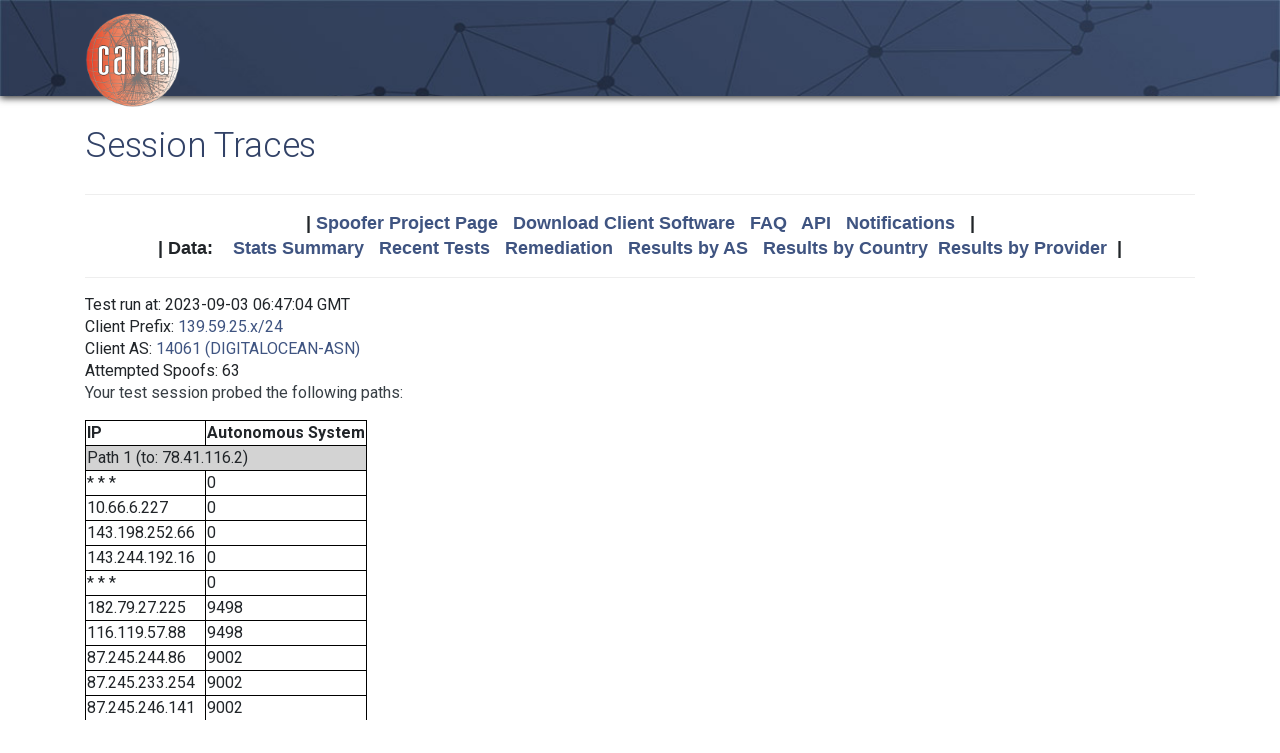

--- FILE ---
content_type: text/html; charset=UTF-8
request_url: https://spoofer.caida.org/display_traces.php?sessionid=1633019
body_size: 3570
content:
<!DOCTYPE html PUBLIC "-//W3C//DTD HTML 4.01 Transitional//EN"
   "http://www.w3.org/TR/html4/loose.dtd">
<html>
<head>
 <meta NAME='Description' CONTENT='Spoofer Project'>
 <meta NAME='Keywords' CONTENT='IP Spoofing, Source Address Validation, Spoofer, Project'>
<meta http-equiv="Content-Type" content="text/html; charset=UTF-8" />
<meta http-equiv="X-UA-Compatible" content="IE=edge" />
<title>Session Traces</title>

<link rel="icon" href="https://www.caida.org/favicon.ico">
<link rel="apple-touch-icon" sizes="180x180" href="https://www.caida.org/apple-touch-icon.png">
<link rel="icon" type="image/png" sizes="32x32" href="https://www.caida.org/favicon-32x32.png">
<link rel="icon" type="image/png" sizes="16x16" href="https://www.caida.org/favicon-16x16.png">
<link rel="manifest" href="https://www.caida.org/site.webmanifest">
<link rel="mask-icon" href="https://www.caida.org/safari-pinned-tab.svg" color="#e37d35">
<meta name="msapplication-TileColor" content="#2b5797">
<meta name="theme-color" content="#ffffff">

<link rel="stylesheet" href="https://stackpath.bootstrapcdn.com/bootstrap/4.5.2/css/bootstrap.min.css" integrity="sha384-JcKb8q3iqJ61gNV9KGb8thSsNjpSL0n8PARn9HuZOnIxN0hoP+VmmDGMN5t9UJ0Z" crossorigin="anonymous">

<script src="https://code.jquery.com/jquery-3.5.1.min.js" integrity="sha256-9/aliU8dGd2tb6OSsuzixeV4y/faTqgFtohetphbbj0=" crossorigin="anonymous"></script>
<script src="https://cdn.jsdelivr.net/npm/popper.js@1.16.1/dist/umd/popper.min.js" integrity="sha384-9/reFTGAW83EW2RDu2S0VKaIzap3H66lZH81PoYlFhbGU+6BZp6G7niu735Sk7lN" crossorigin="anonymous"></script>
<script src="https://stackpath.bootstrapcdn.com/bootstrap/4.5.2/js/bootstrap.min.js" integrity="sha384-B4gt1jrGC7Jh4AgTPSdUtOBvfO8shuf57BaghqFfPlYxofvL8/KUEfYiJOMMV+rV" crossorigin="anonymous"></script>
  
<link href="https://www.caida.org/css/htmlwrapper-print.min.css" media="print" type="text/css" rel="stylesheet">
<link rel="stylesheet" href="https://www.caida.org/css/htmlwrapper.min.css">

<style media="screen, projection" type="text/css">

    /*-- begin stylesheet --*/
    /*-- end stylesheet --*/
</style>
<script type="text/javascript" src="jquery.tablesorter.min.js"></script>
<link href="spoofer.css" type="text/css" rel="stylesheet">
    <!-- begin javascript -->
    <!-- end javascript -->

    <!-- begin head -->
    <!-- end head -->

</head>
<body class='page page-default-list'>
  <div class="wrapper">
    <header>
      <div class='header'>
        <div class="container">
          <div class="logo">
            <a href="https://www.caida.org/"><img alt="Logo" src="https://www.caida.org/images/caida.png" title="CAIDA - Center for Applied Internet Data Analysis" /></a>
          </div>
          <div class="logo-mobile">
            <a href="https://www.caida.org/"><img alt="Logo" src="https://www.caida.org/images/caida_mobile.png" title="CAIDA - Center for Applied Internet Data Analysis" /></a>
          </div>
        </div>
      </div>
    </header>
    <div class="container pt-2 pt-md-3 pb-3 pb-md-6" data-id="elsecontainer">
      <h1 class="title">
        Session Traces      </h1>
      <div class="hrwrap">
  <!-- begin summarybox -->
  <div align="center">
  <font size="+1" face="Helvetica,Arial,sans-serif">
  <b>
  |
  <a href="https://www.caida.org/projects/spoofer/">Spoofer Project Page</a> &nbsp;
  <a href="https://www.caida.org/projects/spoofer/#software">Download Client Software</a> &nbsp;
  <a href="https://www.caida.org/projects/spoofer/faq.xml">FAQ</a> &nbsp;
  <a href="https://www.caida.org/projects/spoofer/data-api.xml">API</a> &nbsp;
  <a href="https://spoofer.caida.org/register.php">Notifications</a> &nbsp;
  |
  </b>
  </font>
  </div>
  <div align="center">
  <font face="Helvetica,Arial,sans-serif" size="+1">
  <b>
  |
  Data:&nbsp;&nbsp;&nbsp;
  <a href="http://spoofer.caida.org/summary.php">Stats&nbsp;Summary</a> &nbsp;
  <a href="http://spoofer.caida.org/recent_tests.php">Recent&nbsp;Tests</a> &nbsp;
  <a href="http://spoofer.caida.org/remedy.php">Remediation</a> &nbsp;
  <a href="http://spoofer.caida.org/as_stats.php">Results&nbsp;by&nbsp;AS</a> &nbsp;
  <a href="http://spoofer.caida.org/country_stats.php">Results&nbsp;by&nbsp;Country</a>&nbsp;
  <a href="http://spoofer.caida.org/provider.php">Results&nbsp;by&nbsp;Provider</a>&nbsp;
  |
  </b></font>
</div>





  <!-- end summarybox -->
        <div style="clear: both"></div>
      </div>
  <!-- begin content -->







<blockquote>

Test run at: 2023-09-03 06:47:04 GMT<br>
Client Prefix: <a href='recent_tests.php?subnet_include=139.59.25.x/24'>139.59.25.x/24</a><br>
Client AS: <a href='recent_tests.php?as_include=14061'>14061 (DIGITALOCEAN-ASN)</a><br>
Attempted Spoofs: 63<br>
<p>Your test session probed the following paths:<p>
<blockquote><table border=1>
<tr><th>IP<th>Autonomous System
<tr><td bgcolor="lightgrey" colspan=2>Path 1 (to: 78.41.116.2)
<tr><td>* * *<td>0
<tr><td>10.66.6.227<td>0
<tr><td>143.198.252.66<td>0
<tr><td>143.244.192.16<td>0
<tr><td>* * *<td>0
<tr><td>182.79.27.225<td>9498
<tr><td>116.119.57.88<td>9498
<tr><td>87.245.244.86<td>9002
<tr><td>87.245.233.254<td>9002
<tr><td>87.245.246.141<td>9002
<tr><td>144.208.208.136<td>47147
<tr><td>144.208.213.178<td>42473
<tr><td>78.41.115.114<td>35492
<tr><td>78.41.116.2<td>35492
<tr><td bgcolor="lightgrey" colspan=2>Path 2 (to: 84.88.81.122)
<tr><td>* * *<td>0
<tr><td>10.66.7.21<td>0
<tr><td>143.198.252.66<td>0
<tr><td>143.244.192.8<td>0
<tr><td>* * *<td>0
<tr><td>61.246.97.189<td>9498
<tr><td>116.119.57.88<td>9498
<tr><td>* * *<td>0
<tr><td>154.54.56.125<td>174
<tr><td>154.54.61.134<td>174
<tr><td>130.117.0.218<td>174
<tr><td>149.14.241.18<td>174
<tr><td>130.206.245.50<td>766
<tr><td>130.206.214.98<td>766
<tr><td>* * *<td>0
<tr><td>* * *<td>0
<tr><td>* * *<td>0
<tr><td>* * *<td>0
<tr><td>* * *<td>0
<tr><td bgcolor="lightgrey" colspan=2>Path 3 (to: 128.223.157.13)
<tr><td>* * *<td>0
<tr><td>10.66.7.7<td>0
<tr><td>143.198.252.90<td>0
<tr><td>143.244.192.22<td>0
<tr><td>* * *<td>0
<tr><td>182.79.27.225<td>9498
<tr><td>116.119.57.154<td>9498
<tr><td>202.127.73.101<td>4637
<tr><td>* * *<td>0
<tr><td>202.84.140.234<td>4637
<tr><td>202.84.140.234<td>4637
<tr><td>202.84.253.86<td>4637
<tr><td>206.223.123.199<td>0
<tr><td>163.253.1.18<td>11537
<tr><td>163.253.1.115<td>11537
<tr><td>163.253.1.248<td>11537
<tr><td>207.98.127.223<td>3701
<tr><td>207.98.127.249<td>3701
<tr><td>207.98.119.185<td>3701
<tr><td>* * *<td>0
<tr><td>128.223.157.2<td>3582
<tr><td>128.223.157.13<td>3582
<tr><td bgcolor="lightgrey" colspan=2>Path 4 (to: 128.232.97.9)
<tr><td>* * *<td>0
<tr><td>10.66.7.17<td>0
<tr><td>143.198.252.82<td>0
<tr><td>143.244.192.12<td>0
<tr><td>* * *<td>0
<tr><td>61.246.97.189<td>9498
<tr><td>116.119.61.206<td>9498
<tr><td>94.31.40.4<td>6461
<tr><td>64.125.27.14<td>6461
<tr><td>64.125.29.84<td>6461
<tr><td>* * *<td>0
<tr><td>64.125.22.65<td>6461
<tr><td>195.66.224.15<td>0
<tr><td>146.97.35.169<td>786
<tr><td>146.97.33.62<td>786
<tr><td>146.97.33.29<td>786
<tr><td>146.97.35.246<td>786
<tr><td>146.97.41.38<td>786
<tr><td>131.111.6.182<td>786
<tr><td>131.111.6.181<td>786
<tr><td>131.111.6.154<td>786
<tr><td>193.60.89.6<td>786
<tr><td>128.232.97.9<td>786
<tr><td bgcolor="lightgrey" colspan=2>Path 5 (to: 130.206.158.142)
<tr><td>* * *<td>0
<tr><td>10.66.6.247<td>0
<tr><td>143.198.252.90<td>0
<tr><td>143.244.192.22<td>0
<tr><td>* * *<td>0
<tr><td>182.79.27.225<td>9498
<tr><td>116.119.49.38<td>9498
<tr><td>* * *<td>0
<tr><td>154.54.72.77<td>174
<tr><td>154.54.57.229<td>174
<tr><td>130.117.0.206<td>174
<tr><td>149.14.241.18<td>174
<tr><td>130.206.245.50<td>766
<tr><td>130.206.245.93<td>766
<tr><td>130.206.195.2<td>766
<tr><td>130.206.158.2<td>766
<tr><td>130.206.158.50<td>766
<tr><td>* * *<td>0
<tr><td>* * *<td>0
<tr><td>* * *<td>0
<tr><td>* * *<td>0
<tr><td>* * *<td>0
<tr><td bgcolor="lightgrey" colspan=2>Path 6 (to: 139.18.11.241)
<tr><td>* * *<td>0
<tr><td>10.66.7.7<td>0
<tr><td>143.198.252.66<td>0
<tr><td>143.244.192.16<td>0
<tr><td>* * *<td>0
<tr><td>61.246.97.189<td>9498
<tr><td>182.79.247.2<td>0
<tr><td>64.124.194.82<td>6461
<tr><td>* * *<td>0
<tr><td>64.125.29.52<td>6461
<tr><td>* * *<td>0
<tr><td>* * *<td>0
<tr><td>* * *<td>0
<tr><td>* * *<td>0
<tr><td>64.125.29.119<td>6461
<tr><td>* * *<td>0
<tr><td>64.125.28.36<td>6461
<tr><td>64.125.29.58<td>6461
<tr><td>64.125.26.173<td>6461
<tr><td>80.81.192.222<td>0
<tr><td>188.1.144.221<td>680
<tr><td>188.1.146.210<td>680
<tr><td>188.1.50.10<td>680
<tr><td>141.57.252.199<td>680
<tr><td>141.39.238.45<td>680
<tr><td>141.39.238.10<td>680
<tr><td>141.39.238.29<td>680
<tr><td>141.39.238.34<td>680
<tr><td>141.57.252.249<td>680
<tr><td>139.18.122.86<td>680
<tr><td>139.18.11.241<td>680
<tr><td bgcolor="lightgrey" colspan=2>Path 7 (to: 192.42.115.98)
<tr><td>* * *<td>0
<tr><td>10.66.7.5<td>0
<tr><td>143.198.252.74<td>0
<tr><td>143.244.192.18<td>0
<tr><td>* * *<td>0
<tr><td>61.246.97.189<td>9498
<tr><td>116.119.49.38<td>9498
<tr><td>80.81.192.96<td>0
<tr><td>217.170.0.241<td>24785
<tr><td>82.150.158.131<td>0
<tr><td>145.145.178.232<td>1103
<tr><td>145.145.176.41<td>1103
<tr><td>145.145.17.88<td>1103
<tr><td>145.145.17.89<td>1103
<tr><td>192.42.115.98<td>1103
<tr><td bgcolor="lightgrey" colspan=2>Path 8 (to: 192.172.226.242)
<tr><td>* * *<td>0
<tr><td>10.66.7.7<td>0
<tr><td>143.198.252.74<td>0
<tr><td>143.244.192.18<td>0
<tr><td>* * *<td>0
<tr><td>61.246.97.189<td>9498
<tr><td>116.119.35.10<td>9498
<tr><td>64.124.194.82<td>6461
<tr><td>198.32.251.2<td>2152
<tr><td>137.164.11.71<td>2152
<tr><td>137.164.11.83<td>2152
<tr><td>137.164.11.85<td>2152
<tr><td>137.164.23.43<td>2152
<tr><td>192.12.207.46<td>195
<tr><td>192.172.226.242<td>1909
<tr><td bgcolor="lightgrey" colspan=2>Path 9 (to: 192.172.226.247)
<tr><td>* * *<td>0
<tr><td>10.66.6.247<td>0
<tr><td>143.198.252.74<td>0
<tr><td>143.244.192.10<td>0
<tr><td>* * *<td>0
<tr><td>182.79.27.225<td>9498
<tr><td>182.79.247.2<td>0
<tr><td>64.124.194.82<td>6461
<tr><td>198.32.251.2<td>2152
<tr><td>137.164.11.71<td>2152
<tr><td>137.164.11.83<td>2152
<tr><td>137.164.11.85<td>2152
<tr><td>137.164.23.43<td>2152
<tr><td>192.12.207.46<td>195
<tr><td>192.172.226.247<td>1909
<tr><td bgcolor="lightgrey" colspan=2>Path 10 (to: 193.1.33.5)
<tr><td>* * *<td>0
<tr><td>10.66.6.245<td>0
<tr><td>143.198.252.90<td>0
<tr><td>143.244.192.14<td>0
<tr><td>* * *<td>0
<tr><td>61.246.97.189<td>9498
<tr><td>116.119.109.120<td>9498
<tr><td>149.14.224.161<td>174
<tr><td>130.117.2.65<td>174
<tr><td>154.54.60.6<td>174
<tr><td>154.54.62.14<td>174
<tr><td>154.54.57.142<td>174
<tr><td>154.25.16.170<td>174
<tr><td>149.14.149.234<td>174
<tr><td>87.44.53.58<td>1213
<tr><td>87.44.56.178<td>1213
<tr><td>193.1.33.5<td>1213
<tr><td bgcolor="lightgrey" colspan=2>Path 11 (to: 202.90.158.5)
<tr><td>* * *<td>0
<tr><td>10.66.6.247<td>0
<tr><td>143.198.252.82<td>0
<tr><td>143.244.192.12<td>0
<tr><td>* * *<td>0
<tr><td>182.79.27.225<td>9498
<tr><td>116.119.109.118<td>9498
<tr><td>59.144.122.42<td>9498
<tr><td>218.189.5.21<td>9304
<tr><td>218.188.104.10<td>9304
<tr><td>* * *<td>0
<tr><td>161.49.4.46<td>17639
<tr><td>161.49.1.86<td>17639
<tr><td>121.58.251.114<td>17639
<tr><td>202.90.129.10<td>9821
<tr><td>202.90.158.5<td>9821
<tr><td bgcolor="lightgrey" colspan=2>Path 12 (to: 203.181.248.51)
<tr><td>* * *<td>0
<tr><td>10.66.6.245<td>0
<tr><td>143.198.252.66<td>0
<tr><td>143.244.192.16<td>0
<tr><td>* * *<td>0
<tr><td>61.246.97.189<td>9498
<tr><td>116.119.42.27<td>9498
<tr><td>27.111.228.196<td>0
<tr><td>58.138.80.185<td>2497
<tr><td>58.138.114.226<td>2497
<tr><td>202.232.6.18<td>2497
<tr><td>150.99.21.20<td>2907
<tr><td>150.99.21.53<td>2907
<tr><td>203.181.249.82<td>7660
<tr><td>203.181.248.51<td>7660
<tr><td bgcolor="lightgrey" colspan=2>Path 13 (to: 205.166.205.222)
<tr><td>* * *<td>0
<tr><td>10.66.7.5<td>0
<tr><td>143.198.252.82<td>0
<tr><td>143.244.192.20<td>0
<tr><td>* * *<td>0
<tr><td>182.79.27.225<td>9498
<tr><td>182.79.146.238<td>0
<tr><td>* * *<td>0
<tr><td>184.104.193.234<td>6939
<tr><td>64.62.205.38<td>6939
<tr><td>166.122.213.27<td>6360
<tr><td>205.166.205.47<td>6360
<tr><td>128.171.64.0<td>6360
<tr><td>205.166.205.222<td>6360
</table></blockquote>
  <!-- end content -->
    </div> <!-- end of content container id=elsecontainer-->
</div><!-- end wrapper -->
    <div class="text-center">
      <div class="d-flex justify-content-center text-muted">
      <small class="mx-3">
        <div class="ml-2">
        <i class="fa fa-edit"></i> 
        <strong>Last Modified</strong> 
        <script type="text/javascript">
        <!--
        document.write(document.lastModified);
        //-->
        </script>
        </div>
      </small>
      </div>
    </div>
    <footer>
      <div class="sub-footer">
        <div class="container">
          <div class="row">
            <div class="col-2" id="userpreferences">   
            </div>
            <div class="col-8">
              <div class="sub-footer-inner">
                <ul>
                  <li>Center&nbsp;for Applied Internet&nbsp;Data&nbsp;Analysis based at the <a href="https://www.sdsc.edu/">University&nbsp;of&nbsp;California's San&nbsp;Diego&nbsp;Supercomputer&nbsp;Center</a></li>
                </ul>          
              </div>
            </div>
            <div class="col-2">
              <div class="sub-footer-inner">
                <a href="https://www.caida.org/about/legal/privacy/">Privacy</a>
              </div>
            </div>
          </div>
        </div>
      </div>
    </footer>
  </div>
</body>
</html>
